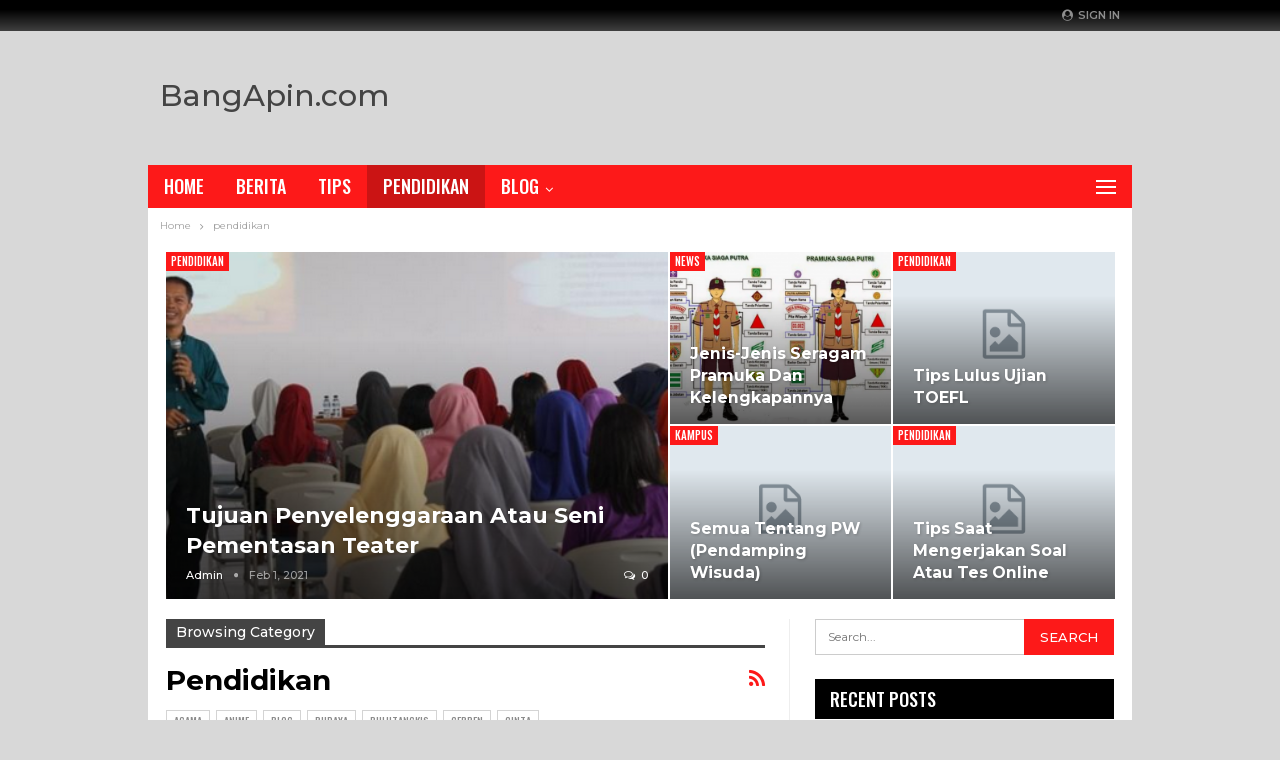

--- FILE ---
content_type: text/html; charset=UTF-8
request_url: https://bangapin.com/category/pendidikan/
body_size: 13688
content:
	<!DOCTYPE html>
		<!--[if IE 8]>
	<html class="ie ie8" lang="en-US"> <![endif]-->
	<!--[if IE 9]>
	<html class="ie ie9" lang="en-US"> <![endif]-->
	<!--[if gt IE 9]><!-->
<html lang="en-US"> <!--<![endif]-->
	<head>
				<meta charset="UTF-8">
		<meta http-equiv="X-UA-Compatible" content="IE=edge">
		<meta name="viewport" content="width=device-width, initial-scale=1.0">
		<link rel="pingback" href="https://bangapin.com/xmlrpc.php"/>

		<meta name='robots' content='index, follow, max-image-preview:large, max-snippet:-1, max-video-preview:-1' />

	<!-- This site is optimized with the Yoast SEO plugin v19.7.2 - https://yoast.com/wordpress/plugins/seo/ -->
	<title>pendidikan Archives - Bang Apin</title>
	<link rel="canonical" href="https://bangapin.com/category/pendidikan/" />
	<link rel="next" href="https://bangapin.com/category/pendidikan/page/2/" />
	<meta property="og:locale" content="en_US" />
	<meta property="og:type" content="article" />
	<meta property="og:title" content="pendidikan Archives - Bang Apin" />
	<meta property="og:url" content="https://bangapin.com/category/pendidikan/" />
	<meta property="og:site_name" content="Bang Apin" />
	<meta name="twitter:card" content="summary_large_image" />
	<script type="application/ld+json" class="yoast-schema-graph">{"@context":"https://schema.org","@graph":[{"@type":"CollectionPage","@id":"https://bangapin.com/category/pendidikan/","url":"https://bangapin.com/category/pendidikan/","name":"pendidikan Archives - Bang Apin","isPartOf":{"@id":"http://bangapin.com/#website"},"breadcrumb":{"@id":"https://bangapin.com/category/pendidikan/#breadcrumb"},"inLanguage":"en-US"},{"@type":"BreadcrumbList","@id":"https://bangapin.com/category/pendidikan/#breadcrumb","itemListElement":[{"@type":"ListItem","position":1,"name":"Home","item":"http://bangapin.com/"},{"@type":"ListItem","position":2,"name":"pendidikan"}]},{"@type":"WebSite","@id":"http://bangapin.com/#website","url":"http://bangapin.com/","name":"Bang Apin","description":"Belajar dan Berbagi","potentialAction":[{"@type":"SearchAction","target":{"@type":"EntryPoint","urlTemplate":"http://bangapin.com/?s={search_term_string}"},"query-input":"required name=search_term_string"}],"inLanguage":"en-US"}]}</script>
	<!-- / Yoast SEO plugin. -->


<link rel='dns-prefetch' href='//fonts.googleapis.com' />
<link rel='dns-prefetch' href='//s.w.org' />
<link rel="alternate" type="application/rss+xml" title="Bang Apin &raquo; Feed" href="https://bangapin.com/feed/" />
<link rel="alternate" type="application/rss+xml" title="Bang Apin &raquo; Comments Feed" href="https://bangapin.com/comments/feed/" />
<link rel="alternate" type="application/rss+xml" title="Bang Apin &raquo; pendidikan Category Feed" href="https://bangapin.com/category/pendidikan/feed/" />
<script type="text/javascript">
window._wpemojiSettings = {"baseUrl":"https:\/\/s.w.org\/images\/core\/emoji\/14.0.0\/72x72\/","ext":".png","svgUrl":"https:\/\/s.w.org\/images\/core\/emoji\/14.0.0\/svg\/","svgExt":".svg","source":{"concatemoji":"https:\/\/bangapin.com\/wp-includes\/js\/wp-emoji-release.min.js?ver=6.0.11"}};
/*! This file is auto-generated */
!function(e,a,t){var n,r,o,i=a.createElement("canvas"),p=i.getContext&&i.getContext("2d");function s(e,t){var a=String.fromCharCode,e=(p.clearRect(0,0,i.width,i.height),p.fillText(a.apply(this,e),0,0),i.toDataURL());return p.clearRect(0,0,i.width,i.height),p.fillText(a.apply(this,t),0,0),e===i.toDataURL()}function c(e){var t=a.createElement("script");t.src=e,t.defer=t.type="text/javascript",a.getElementsByTagName("head")[0].appendChild(t)}for(o=Array("flag","emoji"),t.supports={everything:!0,everythingExceptFlag:!0},r=0;r<o.length;r++)t.supports[o[r]]=function(e){if(!p||!p.fillText)return!1;switch(p.textBaseline="top",p.font="600 32px Arial",e){case"flag":return s([127987,65039,8205,9895,65039],[127987,65039,8203,9895,65039])?!1:!s([55356,56826,55356,56819],[55356,56826,8203,55356,56819])&&!s([55356,57332,56128,56423,56128,56418,56128,56421,56128,56430,56128,56423,56128,56447],[55356,57332,8203,56128,56423,8203,56128,56418,8203,56128,56421,8203,56128,56430,8203,56128,56423,8203,56128,56447]);case"emoji":return!s([129777,127995,8205,129778,127999],[129777,127995,8203,129778,127999])}return!1}(o[r]),t.supports.everything=t.supports.everything&&t.supports[o[r]],"flag"!==o[r]&&(t.supports.everythingExceptFlag=t.supports.everythingExceptFlag&&t.supports[o[r]]);t.supports.everythingExceptFlag=t.supports.everythingExceptFlag&&!t.supports.flag,t.DOMReady=!1,t.readyCallback=function(){t.DOMReady=!0},t.supports.everything||(n=function(){t.readyCallback()},a.addEventListener?(a.addEventListener("DOMContentLoaded",n,!1),e.addEventListener("load",n,!1)):(e.attachEvent("onload",n),a.attachEvent("onreadystatechange",function(){"complete"===a.readyState&&t.readyCallback()})),(e=t.source||{}).concatemoji?c(e.concatemoji):e.wpemoji&&e.twemoji&&(c(e.twemoji),c(e.wpemoji)))}(window,document,window._wpemojiSettings);
</script>
<style type="text/css">
img.wp-smiley,
img.emoji {
	display: inline !important;
	border: none !important;
	box-shadow: none !important;
	height: 1em !important;
	width: 1em !important;
	margin: 0 0.07em !important;
	vertical-align: -0.1em !important;
	background: none !important;
	padding: 0 !important;
}
</style>
	<link rel='stylesheet' id='wp-block-library-css'  href='https://bangapin.com/wp-includes/css/dist/block-library/style.min.css?ver=6.0.11' type='text/css' media='all' />
<style id='wp-block-library-inline-css' type='text/css'>
.has-text-align-justify{text-align:justify;}
</style>
<link rel='stylesheet' id='mediaelement-css'  href='https://bangapin.com/wp-includes/js/mediaelement/mediaelementplayer-legacy.min.css?ver=4.2.16' type='text/css' media='all' />
<link rel='stylesheet' id='wp-mediaelement-css'  href='https://bangapin.com/wp-includes/js/mediaelement/wp-mediaelement.min.css?ver=6.0.11' type='text/css' media='all' />
<style id='global-styles-inline-css' type='text/css'>
body{--wp--preset--color--black: #000000;--wp--preset--color--cyan-bluish-gray: #abb8c3;--wp--preset--color--white: #ffffff;--wp--preset--color--pale-pink: #f78da7;--wp--preset--color--vivid-red: #cf2e2e;--wp--preset--color--luminous-vivid-orange: #ff6900;--wp--preset--color--luminous-vivid-amber: #fcb900;--wp--preset--color--light-green-cyan: #7bdcb5;--wp--preset--color--vivid-green-cyan: #00d084;--wp--preset--color--pale-cyan-blue: #8ed1fc;--wp--preset--color--vivid-cyan-blue: #0693e3;--wp--preset--color--vivid-purple: #9b51e0;--wp--preset--gradient--vivid-cyan-blue-to-vivid-purple: linear-gradient(135deg,rgba(6,147,227,1) 0%,rgb(155,81,224) 100%);--wp--preset--gradient--light-green-cyan-to-vivid-green-cyan: linear-gradient(135deg,rgb(122,220,180) 0%,rgb(0,208,130) 100%);--wp--preset--gradient--luminous-vivid-amber-to-luminous-vivid-orange: linear-gradient(135deg,rgba(252,185,0,1) 0%,rgba(255,105,0,1) 100%);--wp--preset--gradient--luminous-vivid-orange-to-vivid-red: linear-gradient(135deg,rgba(255,105,0,1) 0%,rgb(207,46,46) 100%);--wp--preset--gradient--very-light-gray-to-cyan-bluish-gray: linear-gradient(135deg,rgb(238,238,238) 0%,rgb(169,184,195) 100%);--wp--preset--gradient--cool-to-warm-spectrum: linear-gradient(135deg,rgb(74,234,220) 0%,rgb(151,120,209) 20%,rgb(207,42,186) 40%,rgb(238,44,130) 60%,rgb(251,105,98) 80%,rgb(254,248,76) 100%);--wp--preset--gradient--blush-light-purple: linear-gradient(135deg,rgb(255,206,236) 0%,rgb(152,150,240) 100%);--wp--preset--gradient--blush-bordeaux: linear-gradient(135deg,rgb(254,205,165) 0%,rgb(254,45,45) 50%,rgb(107,0,62) 100%);--wp--preset--gradient--luminous-dusk: linear-gradient(135deg,rgb(255,203,112) 0%,rgb(199,81,192) 50%,rgb(65,88,208) 100%);--wp--preset--gradient--pale-ocean: linear-gradient(135deg,rgb(255,245,203) 0%,rgb(182,227,212) 50%,rgb(51,167,181) 100%);--wp--preset--gradient--electric-grass: linear-gradient(135deg,rgb(202,248,128) 0%,rgb(113,206,126) 100%);--wp--preset--gradient--midnight: linear-gradient(135deg,rgb(2,3,129) 0%,rgb(40,116,252) 100%);--wp--preset--duotone--dark-grayscale: url('#wp-duotone-dark-grayscale');--wp--preset--duotone--grayscale: url('#wp-duotone-grayscale');--wp--preset--duotone--purple-yellow: url('#wp-duotone-purple-yellow');--wp--preset--duotone--blue-red: url('#wp-duotone-blue-red');--wp--preset--duotone--midnight: url('#wp-duotone-midnight');--wp--preset--duotone--magenta-yellow: url('#wp-duotone-magenta-yellow');--wp--preset--duotone--purple-green: url('#wp-duotone-purple-green');--wp--preset--duotone--blue-orange: url('#wp-duotone-blue-orange');--wp--preset--font-size--small: 13px;--wp--preset--font-size--medium: 20px;--wp--preset--font-size--large: 36px;--wp--preset--font-size--x-large: 42px;}.has-black-color{color: var(--wp--preset--color--black) !important;}.has-cyan-bluish-gray-color{color: var(--wp--preset--color--cyan-bluish-gray) !important;}.has-white-color{color: var(--wp--preset--color--white) !important;}.has-pale-pink-color{color: var(--wp--preset--color--pale-pink) !important;}.has-vivid-red-color{color: var(--wp--preset--color--vivid-red) !important;}.has-luminous-vivid-orange-color{color: var(--wp--preset--color--luminous-vivid-orange) !important;}.has-luminous-vivid-amber-color{color: var(--wp--preset--color--luminous-vivid-amber) !important;}.has-light-green-cyan-color{color: var(--wp--preset--color--light-green-cyan) !important;}.has-vivid-green-cyan-color{color: var(--wp--preset--color--vivid-green-cyan) !important;}.has-pale-cyan-blue-color{color: var(--wp--preset--color--pale-cyan-blue) !important;}.has-vivid-cyan-blue-color{color: var(--wp--preset--color--vivid-cyan-blue) !important;}.has-vivid-purple-color{color: var(--wp--preset--color--vivid-purple) !important;}.has-black-background-color{background-color: var(--wp--preset--color--black) !important;}.has-cyan-bluish-gray-background-color{background-color: var(--wp--preset--color--cyan-bluish-gray) !important;}.has-white-background-color{background-color: var(--wp--preset--color--white) !important;}.has-pale-pink-background-color{background-color: var(--wp--preset--color--pale-pink) !important;}.has-vivid-red-background-color{background-color: var(--wp--preset--color--vivid-red) !important;}.has-luminous-vivid-orange-background-color{background-color: var(--wp--preset--color--luminous-vivid-orange) !important;}.has-luminous-vivid-amber-background-color{background-color: var(--wp--preset--color--luminous-vivid-amber) !important;}.has-light-green-cyan-background-color{background-color: var(--wp--preset--color--light-green-cyan) !important;}.has-vivid-green-cyan-background-color{background-color: var(--wp--preset--color--vivid-green-cyan) !important;}.has-pale-cyan-blue-background-color{background-color: var(--wp--preset--color--pale-cyan-blue) !important;}.has-vivid-cyan-blue-background-color{background-color: var(--wp--preset--color--vivid-cyan-blue) !important;}.has-vivid-purple-background-color{background-color: var(--wp--preset--color--vivid-purple) !important;}.has-black-border-color{border-color: var(--wp--preset--color--black) !important;}.has-cyan-bluish-gray-border-color{border-color: var(--wp--preset--color--cyan-bluish-gray) !important;}.has-white-border-color{border-color: var(--wp--preset--color--white) !important;}.has-pale-pink-border-color{border-color: var(--wp--preset--color--pale-pink) !important;}.has-vivid-red-border-color{border-color: var(--wp--preset--color--vivid-red) !important;}.has-luminous-vivid-orange-border-color{border-color: var(--wp--preset--color--luminous-vivid-orange) !important;}.has-luminous-vivid-amber-border-color{border-color: var(--wp--preset--color--luminous-vivid-amber) !important;}.has-light-green-cyan-border-color{border-color: var(--wp--preset--color--light-green-cyan) !important;}.has-vivid-green-cyan-border-color{border-color: var(--wp--preset--color--vivid-green-cyan) !important;}.has-pale-cyan-blue-border-color{border-color: var(--wp--preset--color--pale-cyan-blue) !important;}.has-vivid-cyan-blue-border-color{border-color: var(--wp--preset--color--vivid-cyan-blue) !important;}.has-vivid-purple-border-color{border-color: var(--wp--preset--color--vivid-purple) !important;}.has-vivid-cyan-blue-to-vivid-purple-gradient-background{background: var(--wp--preset--gradient--vivid-cyan-blue-to-vivid-purple) !important;}.has-light-green-cyan-to-vivid-green-cyan-gradient-background{background: var(--wp--preset--gradient--light-green-cyan-to-vivid-green-cyan) !important;}.has-luminous-vivid-amber-to-luminous-vivid-orange-gradient-background{background: var(--wp--preset--gradient--luminous-vivid-amber-to-luminous-vivid-orange) !important;}.has-luminous-vivid-orange-to-vivid-red-gradient-background{background: var(--wp--preset--gradient--luminous-vivid-orange-to-vivid-red) !important;}.has-very-light-gray-to-cyan-bluish-gray-gradient-background{background: var(--wp--preset--gradient--very-light-gray-to-cyan-bluish-gray) !important;}.has-cool-to-warm-spectrum-gradient-background{background: var(--wp--preset--gradient--cool-to-warm-spectrum) !important;}.has-blush-light-purple-gradient-background{background: var(--wp--preset--gradient--blush-light-purple) !important;}.has-blush-bordeaux-gradient-background{background: var(--wp--preset--gradient--blush-bordeaux) !important;}.has-luminous-dusk-gradient-background{background: var(--wp--preset--gradient--luminous-dusk) !important;}.has-pale-ocean-gradient-background{background: var(--wp--preset--gradient--pale-ocean) !important;}.has-electric-grass-gradient-background{background: var(--wp--preset--gradient--electric-grass) !important;}.has-midnight-gradient-background{background: var(--wp--preset--gradient--midnight) !important;}.has-small-font-size{font-size: var(--wp--preset--font-size--small) !important;}.has-medium-font-size{font-size: var(--wp--preset--font-size--medium) !important;}.has-large-font-size{font-size: var(--wp--preset--font-size--large) !important;}.has-x-large-font-size{font-size: var(--wp--preset--font-size--x-large) !important;}
</style>
<link rel='stylesheet' id='better-framework-main-fonts-css'  href='https://fonts.googleapis.com/css?family=Montserrat:400,500,600,700,400italic%7COswald:500,600&#038;display=swap' type='text/css' media='all' />
<link rel='stylesheet' id='jetpack_css-css'  href='https://bangapin.com/wp-content/plugins/jetpack/css/jetpack.css?ver=11.4' type='text/css' media='all' />
<script type='text/javascript' src='https://bangapin.com/wp-includes/js/jquery/jquery.min.js?ver=3.6.0' id='jquery-core-js'></script>
<script type='text/javascript' src='https://bangapin.com/wp-includes/js/jquery/jquery-migrate.min.js?ver=3.3.2' id='jquery-migrate-js'></script>
<!--[if lt IE 9]>
<script type='text/javascript' src='https://bangapin.com/wp-content/plugins/better-adsmanager/includes/libs/better-framework/assets/js/html5shiv.min.js?ver=3.15.0' id='bf-html5shiv-js'></script>
<![endif]-->
<!--[if lt IE 9]>
<script type='text/javascript' src='https://bangapin.com/wp-content/plugins/better-adsmanager/includes/libs/better-framework/assets/js/respond.min.js?ver=3.15.0' id='bf-respond-js'></script>
<![endif]-->
<link rel="https://api.w.org/" href="https://bangapin.com/wp-json/" /><link rel="alternate" type="application/json" href="https://bangapin.com/wp-json/wp/v2/categories/30" /><link rel="EditURI" type="application/rsd+xml" title="RSD" href="https://bangapin.com/xmlrpc.php?rsd" />
<link rel="wlwmanifest" type="application/wlwmanifest+xml" href="https://bangapin.com/wp-includes/wlwmanifest.xml" /> 
<meta name="generator" content="WordPress 6.0.11" />
			<meta property="fb:pages" content=" 291478401370950" />
			<style>img#wpstats{display:none}</style>
	<meta name="generator" content="Powered by WPBakery Page Builder - drag and drop page builder for WordPress."/>
<script type="application/ld+json">{
    "@context": "http://schema.org/",
    "@type": "Organization",
    "@id": "#organization",
    "url": "https://bangapin.com/",
    "name": "Bang Apin",
    "description": "Belajar dan Berbagi"
}</script>
<script type="application/ld+json">{
    "@context": "http://schema.org/",
    "@type": "WebSite",
    "name": "Bang Apin",
    "alternateName": "Belajar dan Berbagi",
    "url": "https://bangapin.com/"
}</script>
<link rel='stylesheet' id='bf-minifed-css-1' href='https://bangapin.com/wp-content/bs-booster-cache/c4d0bff8962c9a028b3858c3608206af.css' type='text/css' media='all' />
<link rel='stylesheet' id='7.8.0-1665372741' href='https://bangapin.com/wp-content/bs-booster-cache/58a6004f831ba4f542a1283810de6d14.css' type='text/css' media='all' />
<noscript><style> .wpb_animate_when_almost_visible { opacity: 1; }</style></noscript>	</head>

<body class="archive category category-pendidikan category-30 bs-theme bs-publisher bs-publisher-music-news active-light-box ltr close-rh page-layout-2-col-right full-width active-sticky-sidebar main-menu-sticky-smart active-ajax-search single-prim-cat-30 single-cat-30  bs-hide-ha wpb-js-composer js-comp-ver-6.7.0 vc_responsive bs-ll-a" dir="ltr">
<div class="off-canvas-overlay"></div>
<div class="off-canvas-container left skin-white">
	<div class="off-canvas-inner">
		<span class="canvas-close"><i></i></span>
					<div class="off-canvas-header">
								<div class="site-description">Ultimate magazine theme for WordPress.</div>
			</div>
						<div class="off-canvas-search">
				<form role="search" method="get" action="https://bangapin.com">
					<input type="text" name="s" value=""
					       placeholder="Search...">
					<i class="fa fa-search"></i>
				</form>
			</div>
						<div class="off-canvas-menu">
				<div class="off-canvas-menu-fallback"></div>
			</div>
						<div class="off_canvas_footer">
				<div class="off_canvas_footer-info entry-content">
									</div>
			</div>
				</div>
</div>
		<div class="main-wrap content-main-wrap">
			<header id="header" class="site-header header-style-2 boxed" itemscope="itemscope" itemtype="https://schema.org/WPHeader">

		<section class="topbar topbar-style-1 hidden-xs hidden-xs">
	<div class="content-wrap">
		<div class="container">
			<div class="topbar-inner clearfix">

									<div class="section-links">
													<a class="topbar-sign-in "
							   data-toggle="modal" data-target="#bsLoginModal">
								<i class="fa fa-user-circle"></i> Sign in							</a>

							<div class="modal sign-in-modal fade" id="bsLoginModal" tabindex="-1" role="dialog"
							     style="display: none">
								<div class="modal-dialog" role="document">
									<div class="modal-content">
											<span class="close-modal" data-dismiss="modal" aria-label="Close"><i
														class="fa fa-close"></i></span>
										<div class="modal-body">
											<div id="form_56679_" class="bs-shortcode bs-login-shortcode ">
		<div class="bs-login bs-type-login"  style="display:none">

					<div class="bs-login-panel bs-login-sign-panel bs-current-login-panel">
								<form name="loginform"
				      action="https://bangapin.com/wp-login.php" method="post">

					
					<div class="login-header">
						<span class="login-icon fa fa-user-circle main-color"></span>
						<p>Welcome, Login to your account.</p>
					</div>
					
					<div class="login-field login-username">
						<input type="text" name="log" id="form_56679_user_login" class="input"
						       value="" size="20"
						       placeholder="Username or Email..." required/>
					</div>

					<div class="login-field login-password">
						<input type="password" name="pwd" id="form_56679_user_pass"
						       class="input"
						       value="" size="20" placeholder="Password..."
						       required/>
					</div>

					
					<div class="login-field">
						<a href="https://bangapin.com/wp-login.php?action=lostpassword&redirect_to=https%3A%2F%2Fbangapin.com%2Fcategory%2Fpendidikan%2F"
						   class="go-reset-panel">Forget password?</a>

													<span class="login-remember">
							<input class="remember-checkbox" name="rememberme" type="checkbox"
							       id="form_56679_rememberme"
							       value="forever"  />
							<label class="remember-label">Remember me</label>
						</span>
											</div>

					
					<div class="login-field login-submit">
						<input type="submit" name="wp-submit"
						       class="button-primary login-btn"
						       value="Log In"/>
						<input type="hidden" name="redirect_to" value="https://bangapin.com/category/pendidikan/"/>
					</div>

									</form>
			</div>

			<div class="bs-login-panel bs-login-reset-panel">

				<span class="go-login-panel"><i
							class="fa fa-angle-left"></i> Sign in</span>

				<div class="bs-login-reset-panel-inner">
					<div class="login-header">
						<span class="login-icon fa fa-support"></span>
						<p>Recover your password.</p>
						<p>A password will be e-mailed to you.</p>
					</div>
										<form name="lostpasswordform" id="form_56679_lostpasswordform"
					      action="https://bangapin.com/wp-login.php?action=lostpassword"
					      method="post">

						<div class="login-field reset-username">
							<input type="text" name="user_login" class="input" value=""
							       placeholder="Username or Email..."
							       required/>
						</div>

						
						<div class="login-field reset-submit">

							<input type="hidden" name="redirect_to" value=""/>
							<input type="submit" name="wp-submit" class="login-btn"
							       value="Send My Password"/>

						</div>
					</form>
				</div>
			</div>
			</div>
	</div>
										</div>
									</div>
								</div>
							</div>
												</div>
				
				<div class="section-menu">
						<div id="menu-top" class="menu top-menu-wrapper" role="navigation" itemscope="itemscope" itemtype="https://schema.org/SiteNavigationElement">
		<nav class="top-menu-container">

			<ul id="top-navigation" class="top-menu menu clearfix bsm-pure">
							</ul>

		</nav>
	</div>
				</div>
			</div>
		</div>
	</div>
</section>
		<div class="header-inner">
			<div class="content-wrap">
				<div class="container">
					<div class="row">
						<div class="row-height">
							<div class="logo-col col-xs-4">
								<div class="col-inside">
									<div id="site-branding" class="site-branding">
	<p  id="site-title" class="logo h1 text-logo">
	<a href="https://bangapin.com/" itemprop="url" rel="home">
		BangApin.com	</a>
</p>
</div><!-- .site-branding -->
								</div>
							</div>
															<div class="sidebar-col col-xs-8">
									<div class="col-inside">
										<aside id="sidebar" class="sidebar" role="complementary" itemscope="itemscope" itemtype="https://schema.org/WPSideBar">
											<div class="hsrmega hsrmega-pubadban hsrmega-show-desktop hsrmega-show-tablet-portrait hsrmega-show-tablet-landscape hsrmega-show-phone hsrmega-loc-header_aside_logo hsrmega-align-right hsrmega-column-1 hsrmega-clearfix no-bg-box-model"><div id="hsrmega-1063-2128624962" class="hsrmega-container hsrmega-type-code " itemscope="" itemtype="https://schema.org/WPAdBlock" data-adid="1063" data-type="code"><div id="hsrmega-1063-2128624962-place"></div><script src="//pagead2.googlesyndication.com/pagead/js/adsbygoogle.js"></script><script type="text/javascript">var betterads_screen_width = document.body.clientWidth;betterads_el = document.getElementById('hsrmega-1063-2128624962');             if (betterads_el.getBoundingClientRect().width) {     betterads_el_width_raw = betterads_el_width = betterads_el.getBoundingClientRect().width;    } else {     betterads_el_width_raw = betterads_el_width = betterads_el.offsetWidth;    }        var size = ["125", "125"];    if ( betterads_el_width >= 728 )      betterads_el_width = ["728", "90"];    else if ( betterads_el_width >= 468 )     betterads_el_width = ["468", "60"];    else if ( betterads_el_width >= 336 )     betterads_el_width = ["336", "280"];    else if ( betterads_el_width >= 300 )     betterads_el_width = ["300", "250"];    else if ( betterads_el_width >= 250 )     betterads_el_width = ["250", "250"];    else if ( betterads_el_width >= 200 )     betterads_el_width = ["200", "200"];    else if ( betterads_el_width >= 180 )     betterads_el_width = ["180", "150"]; if ( betterads_screen_width >= 1140 ) {          document.getElementById('hsrmega-1063-2128624962-place').innerHTML = '<ins class="adsbygoogle" style="display:inline-block;width:728px;height:90px"  data-ad-client="ca-pub-8817716314237800"  data-ad-slot="9274099496" ></ins>';          (adsbygoogle = window.adsbygoogle || []).push({});         }else if ( betterads_screen_width >= 1019  && betterads_screen_width < 1140 ) { document.getElementById('hsrmega-1063-2128624962-place').innerHTML = '<ins class="adsbygoogle" style="display:inline-block;width:' + betterads_el_width[0] + 'px;height:' + betterads_el_width[1] + 'px"  data-ad-client="ca-pub-8817716314237800"  data-ad-slot="9274099496" ></ins>';         (adsbygoogle = window.adsbygoogle || []).push({});}else if ( betterads_screen_width >= 768  && betterads_screen_width < 1019 ) { document.getElementById('hsrmega-1063-2128624962-place').innerHTML = '<ins class="adsbygoogle" style="display:inline-block;width:' + betterads_el_width[0] + 'px;height:' + betterads_el_width[1] + 'px"  data-ad-client="ca-pub-8817716314237800"  data-ad-slot="9274099496" ></ins>';         (adsbygoogle = window.adsbygoogle || []).push({});}else if ( betterads_screen_width < 768 ) { document.getElementById('hsrmega-1063-2128624962-place').innerHTML = '<ins class="adsbygoogle" style="display:inline-block;width:' + betterads_el_width[0] + 'px;height:' + betterads_el_width[1] + 'px"  data-ad-client="ca-pub-8817716314237800"  data-ad-slot="9274099496" ></ins>';         (adsbygoogle = window.adsbygoogle || []).push({});}</script></div></div>										</aside>
									</div>
								</div>
														</div>
					</div>
				</div>
			</div>
		</div>

		<div id="menu-main" class="menu main-menu-wrapper show-search-item show-off-canvas menu-actions-btn-width-2" role="navigation" itemscope="itemscope" itemtype="https://schema.org/SiteNavigationElement">
	<div class="main-menu-inner">
		<div class="content-wrap">
			<div class="container">

				<nav class="main-menu-container">
					<ul id="main-navigation" class="main-menu menu bsm-pure clearfix">
						<li id="menu-item-1073" class="menu-item menu-item-type-custom menu-item-object-custom menu-item-home better-anim-fade menu-item-1073"><a href="http://bangapin.com">Home</a></li>
<li id="menu-item-1044" class="menu-item menu-item-type-taxonomy menu-item-object-category menu-term-5 better-anim-fade menu-item-1044"><a href="https://bangapin.com/category/news/">Berita</a></li>
<li id="menu-item-1045" class="menu-item menu-item-type-taxonomy menu-item-object-category menu-term-6 better-anim-fade menu-item-1045"><a href="https://bangapin.com/category/tips/">Tips</a></li>
<li id="menu-item-1046" class="menu-item menu-item-type-taxonomy menu-item-object-category current-menu-item menu-term-30 better-anim-fade menu-item-1046"><a href="https://bangapin.com/category/pendidikan/" aria-current="page">Pendidikan</a></li>
<li id="menu-item-1213" class="menu-item menu-item-type-taxonomy menu-item-object-category menu-term-22 better-anim-fade menu-item-has-children menu-item-has-mega menu-item-mega-tabbed-grid-posts menu-item-1213"><a href="https://bangapin.com/category/blog/">Blog</a>
<!-- Mega Menu Start -->
	<div class="mega-menu tabbed-grid-posts">
		<div class="content-wrap clearfix">
			<ul class="tabs-section">
								<li class="active">
					<a href="https://bangapin.com/category/blog/"
					   data-target="#mtab-1222691843-22"
					   data-toggle="tab" aria-expanded="true"
					   class="term-22">
						<i class="fa fa-angle-right"></i> All					</a>
				</li>
							</ul>
			<div class="tab-content">
				<div class="tab-pane bs-tab-anim bs-tab-animated active"
				     id="mtab-1222691843-22">
							<div class="bs-pagination-wrapper main-term-22 next_prev ">
			<div class="listing listing-grid listing-grid-1 clearfix columns-3">
		<div class="post-233 type-post format-standard has-post-thumbnail  simple-grid  listing-item listing-item-grid listing-item-grid-1 main-term-49">
	<div class="item-inner">
					<div class="featured clearfix">
				<div class="term-badges floated"><span class="term-badge term-49"><a href="https://bangapin.com/category/sosmed/">Sosmed</a></span></div>				<a  alt="Sosmed Viral" title="Waspada Sosmed: Jarimu Harimaumu" data-src="https://bangapin.com/wp-content/uploads/2020/05/Sosmed-357x210.png" data-bs-srcset="{&quot;baseurl&quot;:&quot;https:\/\/bangapin.com\/wp-content\/uploads\/2020\/05\/&quot;,&quot;sizes&quot;:{&quot;210&quot;:&quot;Sosmed-210x136.png&quot;,&quot;279&quot;:&quot;Sosmed-279x220.png&quot;,&quot;357&quot;:&quot;Sosmed-357x210.png&quot;,&quot;700&quot;:&quot;Sosmed.png&quot;}}"						class="img-holder" href="https://bangapin.com/waspada-sosmed-jarimu-harimaumu/"></a>

							</div>
		<p class="title">		<a href="https://bangapin.com/waspada-sosmed-jarimu-harimaumu/" class="post-title post-url">
			Waspada Sosmed: Jarimu Harimaumu		</a>
		</p>	</div>
	</div >
	<div class="post-213 type-post format-standard has-post-thumbnail  simple-grid  listing-item listing-item-grid listing-item-grid-1 main-term-49">
	<div class="item-inner">
					<div class="featured clearfix">
				<div class="term-badges floated"><span class="term-badge term-49"><a href="https://bangapin.com/category/sosmed/">Sosmed</a></span></div>				<a  alt="Jokowi" title="Presiden Jokowi: Guru Harus Ajarkan Anak Didik Dalam Bermain Sosial Media" data-src="https://bangapin.com/wp-content/uploads/2016/11/Jokowi-357x210.png" data-bs-srcset="{&quot;baseurl&quot;:&quot;https:\/\/bangapin.com\/wp-content\/uploads\/2016\/11\/&quot;,&quot;sizes&quot;:{&quot;210&quot;:&quot;Jokowi-210x136.png&quot;,&quot;279&quot;:&quot;Jokowi-279x220.png&quot;,&quot;357&quot;:&quot;Jokowi-357x210.png&quot;,&quot;704&quot;:&quot;Jokowi.png&quot;}}"						class="img-holder" href="https://bangapin.com/guru-harus-ajarkan-anak-didik-dalam-bermain-sosial-media/"></a>

							</div>
		<p class="title">		<a href="https://bangapin.com/guru-harus-ajarkan-anak-didik-dalam-bermain-sosial-media/" class="post-title post-url">
			Presiden Jokowi: Guru Harus Ajarkan Anak Didik Dalam Bermain Sosial Media		</a>
		</p>	</div>
	</div >
	<div class="post-217 type-post format-standard has-post-thumbnail  simple-grid  listing-item listing-item-grid listing-item-grid-1 main-term-49">
	<div class="item-inner">
					<div class="featured clearfix">
				<div class="term-badges floated"><span class="term-badge term-49"><a href="https://bangapin.com/category/sosmed/">Sosmed</a></span></div>				<a  alt="Facebook" title="Mulai Hari Ini, Pemerintah Bisa Memblokir Akun Penyebar HOAX dan SARA" data-src="https://bangapin.com/wp-content/uploads/2018/04/Facebook-357x210.png" data-bs-srcset="{&quot;baseurl&quot;:&quot;https:\/\/bangapin.com\/wp-content\/uploads\/2018\/04\/&quot;,&quot;sizes&quot;:{&quot;210&quot;:&quot;Facebook-210x136.png&quot;,&quot;279&quot;:&quot;Facebook-279x220.png&quot;,&quot;357&quot;:&quot;Facebook-357x210.png&quot;,&quot;502&quot;:&quot;Facebook.png&quot;}}"						class="img-holder" href="https://bangapin.com/mulai-hari-ini-pemerintah-bisa-memblokir-akun-penyebar-hoax-dan-sara/"></a>

							</div>
		<p class="title">		<a href="https://bangapin.com/mulai-hari-ini-pemerintah-bisa-memblokir-akun-penyebar-hoax-dan-sara/" class="post-title post-url">
			Mulai Hari Ini, Pemerintah Bisa Memblokir Akun Penyebar HOAX dan SARA		</a>
		</p>	</div>
	</div >
	</div>
	
	</div><div class="bs-pagination bs-ajax-pagination next_prev main-term-22 clearfix">
			<script>var bs_ajax_paginate_941117685 = '{"query":{"paginate":"next_prev","show_label":1,"order_by":"date","count":3,"category":"22","_layout":{"state":"1|1|0","page":"2-col-right"}},"type":"wp_query","view":"Publisher::bs_pagin_ajax_tabbed_mega_grid_posts","current_page":1,"ajax_url":"\/wp-admin\/admin-ajax.php","remove_duplicates":"0","paginate":"next_prev","_layout":{"state":"1|1|0","page":"2-col-right"},"_bs_pagin_token":"31ec3dd"}';</script>				<a class="btn-bs-pagination prev disabled" rel="prev" data-id="941117685"
				   title="Previous">
					<i class="fa fa-angle-left"
					   aria-hidden="true"></i> Prev				</a>
				<a  rel="next" class="btn-bs-pagination next"
				   data-id="941117685" title="Next">
					Next <i
							class="fa fa-angle-right" aria-hidden="true"></i>
				</a>
				</div>				</div>
							</div>
		</div>
	</div>

<!-- Mega Menu End -->
</li>
					</ul><!-- #main-navigation -->
											<div class="menu-action-buttons width-2">
															<div class="off-canvas-menu-icon-container off-icon-left">
									<div class="off-canvas-menu-icon">
										<div class="off-canvas-menu-icon-el"></div>
									</div>
								</div>
																<div class="search-container close">
									<span class="search-handler"><i class="fa fa-search"></i></span>

									<div class="search-box clearfix">
										<form role="search" method="get" class="search-form clearfix" action="https://bangapin.com">
	<input type="search" class="search-field"
	       placeholder="Search..."
	       value="" name="s"
	       title="Search for:"
	       autocomplete="off">
	<input type="submit" class="search-submit" value="Search">
</form><!-- .search-form -->
									</div>
								</div>
														</div>
										</nav><!-- .main-menu-container -->

			</div>
		</div>
	</div>
</div><!-- .menu -->
	</header><!-- .header -->
	<div class="rh-header clearfix light deferred-block-exclude">
		<div class="rh-container clearfix">

			<div class="menu-container close">
				<span class="menu-handler"><span class="lines"></span></span>
			</div><!-- .menu-container -->

			<div class="logo-container rh-text-logo">
				<a href="https://bangapin.com/" itemprop="url" rel="home">
					Bang Apin				</a>
			</div><!-- .logo-container -->
		</div><!-- .rh-container -->
	</div><!-- .rh-header -->
<nav role="navigation" aria-label="Breadcrumbs" class="bf-breadcrumb clearfix bc-top-style bc-before-slider-style-3"><div class="content-wrap"><div class="container bf-breadcrumb-container"><ul class="bf-breadcrumb-items" itemscope itemtype="http://schema.org/BreadcrumbList"><meta name="numberOfItems" content="2" /><meta name="itemListOrder" content="Ascending" /><li itemprop="itemListElement" itemscope itemtype="http://schema.org/ListItem" class="bf-breadcrumb-item bf-breadcrumb-begin"><a itemprop="item" href="https://bangapin.com" rel="home"><span itemprop="name">Home</span></a><meta itemprop="position" content="1" /></li><li itemprop="itemListElement" itemscope itemtype="http://schema.org/ListItem" class="bf-breadcrumb-item bf-breadcrumb-end"><span itemprop="name">pendidikan</span><meta itemprop="item" content="https://bangapin.com/category/pendidikan/"/><meta itemprop="position" content="2" /></li></ul></div></div></nav><div class="content-wrap">
	<div class="slider-container clearfix slider-type-custom-blocks slider-bc-before slider-style-3-container slider-overlay-simple-gr">
	<div class="content-wrap">
	<div class="container">
	<div class="row">
	<div class="col-sm-12">
		<div class="listing listing-modern-grid listing-modern-grid-2 clearfix slider-overlay-simple-gr">
		<div class="mg-col mg-col-1">
				<article class="post-1240 type-post format-standard has-post-thumbnail  listing-item-1 listing-item listing-mg-item listing-mg-2-item listing-mg-type-1 main-term-30">
	<div class="item-content">
		<a  alt="Dosen" title="Tujuan Penyelenggaraan atau Seni Pementasan Teater" data-src="https://bangapin.com/wp-content/uploads/2018/04/Dosen.png" data-bs-srcset="{&quot;baseurl&quot;:&quot;https:\/\/bangapin.com\/wp-content\/uploads\/2018\/04\/&quot;,&quot;sizes&quot;:{&quot;210&quot;:&quot;Dosen-210x136.png&quot;,&quot;279&quot;:&quot;Dosen-279x220.png&quot;,&quot;357&quot;:&quot;Dosen-357x210.png&quot;,&quot;577&quot;:&quot;Dosen.png&quot;}}"				class="img-cont" href="https://bangapin.com/tujuan-penyelenggaraan-atau-seni-pementasan-teater/"></a>
		<div class="term-badges floated"><span class="term-badge term-30"><a href="https://bangapin.com/category/pendidikan/">pendidikan</a></span></div>		<div class="content-container">
			<h2 class="title">			<a href="https://bangapin.com/tujuan-penyelenggaraan-atau-seni-pementasan-teater/" class="post-url post-title">
				Tujuan Penyelenggaraan atau Seni Pementasan Teater			</a>
			</h2>		<div class="post-meta">

							<a href="https://bangapin.com/author/admin/"
				   title="Browse Author Articles"
				   class="post-author-a">
					<i class="post-author author">
						admin					</i>
				</a>
							<span class="time"><time class="post-published updated"
				                         datetime="2021-02-01T15:43:23+07:00">Feb 1, 2021</time></span>
				<a href="https://bangapin.com/tujuan-penyelenggaraan-atau-seni-pementasan-teater/#respond" title="Leave a comment on: &ldquo;Tujuan Penyelenggaraan atau Seni Pementasan Teater&rdquo;" class="comments"><i class="fa fa-comments-o"></i> 0</a>		</div>
				</div>
	</div>
	</article >
		</div>
		<div class="mg-col mg-col-2">
			<div class="mg-row mg-row-1 clearfix">
				<div class="item-2-cont">
						<article class="post-95 type-post format-standard has-post-thumbnail  listing-item-2 listing-item listing-mg-item listing-mg-2-item listing-mg-type-1 main-term-5">
	<div class="item-content">
		<a  alt="Seragam Pramuka" title="Jenis-Jenis Seragam Pramuka dan Kelengkapannya" data-src="https://bangapin.com/wp-content/uploads/2017/08/Seragam-Pramuka-279x220.png" data-bs-srcset="{&quot;baseurl&quot;:&quot;https:\/\/bangapin.com\/wp-content\/uploads\/2017\/08\/&quot;,&quot;sizes&quot;:{&quot;210&quot;:&quot;Seragam-Pramuka-210x136.png&quot;,&quot;279&quot;:&quot;Seragam-Pramuka-279x220.png&quot;,&quot;357&quot;:&quot;Seragam-Pramuka-357x210.png&quot;,&quot;750&quot;:&quot;Seragam-Pramuka-750x430.png&quot;,&quot;948&quot;:&quot;Seragam-Pramuka.png&quot;}}"				class="img-cont" href="https://bangapin.com/jenis-jenis-seragam-pramuka-dan-kelengkapannya/"></a>
		<div class="term-badges floated"><span class="term-badge term-5"><a href="https://bangapin.com/category/news/">news</a></span></div>		<div class="content-container">
			<h2 class="title">			<a href="https://bangapin.com/jenis-jenis-seragam-pramuka-dan-kelengkapannya/" class="post-url post-title">
				Jenis-Jenis Seragam Pramuka dan Kelengkapannya			</a>
			</h2>		</div>
	</div>
	</article >
				</div>
				<div class="item-3-cont">
						<article class="post-122 type-post format-standard has-post-thumbnail  listing-item-3 listing-item listing-mg-item listing-mg-2-item listing-mg-type-1 main-term-30">
	<div class="item-content">
		<a  title="Tips Lulus Ujian TOEFL" data-src="https://bangapin.com/wp-content/themes/publisher/images/default-thumb/publisher-mg2.png"				class="img-cont" href="https://bangapin.com/tips-lulus-ujian-toefl/"></a>
		<div class="term-badges floated"><span class="term-badge term-30"><a href="https://bangapin.com/category/pendidikan/">pendidikan</a></span></div>		<div class="content-container">
			<h2 class="title">			<a href="https://bangapin.com/tips-lulus-ujian-toefl/" class="post-url post-title">
				Tips Lulus Ujian TOEFL			</a>
			</h2>		</div>
	</div>
	</article >
				</div>
			</div>
			<div class="mg-row mg-row-2 clearfix">
				<div class="item-4-cont">
						<article class="post-137 type-post format-standard has-post-thumbnail  listing-item-4 listing-item listing-mg-item listing-mg-2-item listing-mg-type-1 main-term-33">
	<div class="item-content">
		<a  title="Semua tentang PW (Pendamping Wisuda)" data-src="https://bangapin.com/wp-content/themes/publisher/images/default-thumb/publisher-mg2.png"				class="img-cont" href="https://bangapin.com/semua-tentang-pw-pendamping-wisuda/"></a>
		<div class="term-badges floated"><span class="term-badge term-33"><a href="https://bangapin.com/category/kampus/">kampus</a></span></div>		<div class="content-container">
			<h2 class="title">			<a href="https://bangapin.com/semua-tentang-pw-pendamping-wisuda/" class="post-url post-title">
				Semua tentang PW (Pendamping Wisuda)			</a>
			</h2>		</div>
	</div>
	</article >
				</div>
				<div class="item-5-cont">
						<article class="post-141 type-post format-standard has-post-thumbnail  listing-item-5 listing-item listing-mg-item listing-mg-2-item listing-mg-type-1 main-term-30">
	<div class="item-content">
		<a  title="Tips Saat Mengerjakan Soal atau Tes Online" data-src="https://bangapin.com/wp-content/themes/publisher/images/default-thumb/publisher-mg2.png"				class="img-cont" href="https://bangapin.com/tips-saat-mengerjakan-soal-atau-tes-online/"></a>
		<div class="term-badges floated"><span class="term-badge term-30"><a href="https://bangapin.com/category/pendidikan/">pendidikan</a></span></div>		<div class="content-container">
			<h2 class="title">			<a href="https://bangapin.com/tips-saat-mengerjakan-soal-atau-tes-online/" class="post-url post-title">
				Tips Saat Mengerjakan Soal atau Tes Online			</a>
			</h2>		</div>
	</div>
	</article >
				</div>
			</div>
		</div>
	</div>
	</div>
	</div>
	</div>
	</div>
		</div>	<main id="content" class="content-container">

		<div class="container layout-2-col layout-2-col-1 layout-right-sidebar layout-bc-before">
			<div class="row main-section">
										<div class="col-sm-8 content-column">
								<section class="archive-title category-title with-actions with-terms">
		<div class="pre-title"><span>Browsing Category</span></div>

					<div class="actions-container">
				<a class="rss-link" href="https://bangapin.com/category/pendidikan/feed/"><i class="fa fa-rss"></i></a>
			</div>
		
		<h1 class="page-heading"><span class="h-title">pendidikan</span></h1>
		
					<div class="term-badges">
									<span class="term-badge term-13">
					<a href="https://bangapin.com/category/agama/">Agama</a>
				</span>
										<span class="term-badge term-11">
					<a href="https://bangapin.com/category/anime/">Anime</a>
				</span>
										<span class="term-badge term-22">
					<a href="https://bangapin.com/category/blog/">blog</a>
				</span>
										<span class="term-badge term-45">
					<a href="https://bangapin.com/category/budaya/">Budaya</a>
				</span>
										<span class="term-badge term-2">
					<a href="https://bangapin.com/category/bulutangkis/">bulutangkis</a>
				</span>
										<span class="term-badge term-41">
					<a href="https://bangapin.com/category/cerpen/">Cerpen</a>
				</span>
										<span class="term-badge term-40">
					<a href="https://bangapin.com/category/cinta/">cinta</a>
				</span>
								</div>

				</section>
	<div class="listing listing-blog listing-blog-1 clearfix  columns-1">
		<article class="post-145 type-post format-standard has-post-thumbnail   listing-item listing-item-blog  listing-item-blog-1 main-term-30 bsw-6 ">
		<div class="item-inner clearfix">
							<div class="featured clearfix">
					<div class="term-badges floated"><span class="term-badge term-30"><a href="https://bangapin.com/category/pendidikan/">pendidikan</a></span></div>					<a  title="Ini Dia Perbedaan UN dan USBN" data-src="https://bangapin.com/wp-content/themes/publisher/images/default-thumb/publisher-sm.png"							class="img-holder" href="https://bangapin.com/ini-dia-perbedaan-un-dan-usbn/"></a>
									</div>
			<h2 class="title">			<a href="https://bangapin.com/ini-dia-perbedaan-un-dan-usbn/" class="post-url post-title">
				Ini Dia Perbedaan UN dan USBN			</a>
			</h2>		<div class="post-meta">

							<a href="https://bangapin.com/author/bang-apin/"
				   title="Browse Author Articles"
				   class="post-author-a">
					<i class="post-author author">
						Bang Apin					</i>
				</a>
							<span class="time"><time class="post-published updated"
				                         datetime="2017-03-10T05:30:00+07:00">Mar 10, 2017</time></span>
				<a href="https://bangapin.com/ini-dia-perbedaan-un-dan-usbn/#respond" title="Leave a comment on: &ldquo;Ini Dia Perbedaan UN dan USBN&rdquo;" class="comments"><i class="fa fa-comments-o"></i> 0</a>		</div>
						<div class="post-summary">
					Pihak kementerian Pendidikan dan kebudayaan (Kemendikbud) akan tetap memacu untuk mematangkan persiapan&hellip;				</div>
						</div>
	</article>
	<article class="post-147 type-post format-standard has-post-thumbnail   listing-item listing-item-blog  listing-item-blog-1 main-term-30 bsw-6 ">
		<div class="item-inner clearfix">
							<div class="featured clearfix">
					<div class="term-badges floated"><span class="term-badge term-30"><a href="https://bangapin.com/category/pendidikan/">pendidikan</a></span></div>					<a  title="Petunjuk Teknis Bantuan Operasional Sekolah (BOS) Tahun 2017" data-src="https://bangapin.com/wp-content/themes/publisher/images/default-thumb/publisher-sm.png"							class="img-holder" href="https://bangapin.com/petunjuk-teknis-bantuan-operasional-sekolah-bos-tahun-2017/"></a>
									</div>
			<h2 class="title">			<a href="https://bangapin.com/petunjuk-teknis-bantuan-operasional-sekolah-bos-tahun-2017/" class="post-url post-title">
				Petunjuk Teknis Bantuan Operasional Sekolah (BOS) Tahun 2017			</a>
			</h2>		<div class="post-meta">

							<a href="https://bangapin.com/author/bang-apin/"
				   title="Browse Author Articles"
				   class="post-author-a">
					<i class="post-author author">
						Bang Apin					</i>
				</a>
							<span class="time"><time class="post-published updated"
				                         datetime="2017-03-06T08:44:00+07:00">Mar 6, 2017</time></span>
				<a href="https://bangapin.com/petunjuk-teknis-bantuan-operasional-sekolah-bos-tahun-2017/#respond" title="Leave a comment on: &ldquo;Petunjuk Teknis Bantuan Operasional Sekolah (BOS) Tahun 2017&rdquo;" class="comments"><i class="fa fa-comments-o"></i> 0</a>		</div>
						<div class="post-summary">
					Bantuan Operasional Sekolah (BOS) merupakan program pemerintah yang pada dasarnya diadakan untuk&hellip;				</div>
						</div>
	</article>
	<article class="post-148 type-post format-standard has-post-thumbnail   listing-item listing-item-blog  listing-item-blog-1 main-term-30 bsw-6 ">
		<div class="item-inner clearfix">
							<div class="featured clearfix">
					<div class="term-badges floated"><span class="term-badge term-30"><a href="https://bangapin.com/category/pendidikan/">pendidikan</a></span></div>					<a  title="Catat: Jadwal Ujian Nasional tahun pelajaran 2016/2017 dan USBN 2016/2017" data-src="https://bangapin.com/wp-content/themes/publisher/images/default-thumb/publisher-sm.png"							class="img-holder" href="https://bangapin.com/catat-jadwal-ujian-nasional-tahun-pelajaran-2016-2017-dan-usbn-2016-2017/"></a>
									</div>
			<h2 class="title">			<a href="https://bangapin.com/catat-jadwal-ujian-nasional-tahun-pelajaran-2016-2017-dan-usbn-2016-2017/" class="post-url post-title">
				Catat: Jadwal Ujian Nasional tahun pelajaran 2016/2017 dan USBN 2016/2017			</a>
			</h2>		<div class="post-meta">

							<a href="https://bangapin.com/author/bang-apin/"
				   title="Browse Author Articles"
				   class="post-author-a">
					<i class="post-author author">
						Bang Apin					</i>
				</a>
							<span class="time"><time class="post-published updated"
				                         datetime="2017-03-02T04:35:00+07:00">Mar 2, 2017</time></span>
				<a href="https://bangapin.com/catat-jadwal-ujian-nasional-tahun-pelajaran-2016-2017-dan-usbn-2016-2017/#respond" title="Leave a comment on: &ldquo;Catat: Jadwal Ujian Nasional tahun pelajaran 2016/2017 dan USBN 2016/2017&rdquo;" class="comments"><i class="fa fa-comments-o"></i> 0</a>		</div>
						<div class="post-summary">
					Tahun  2017, pemerintah akan melaksanakan Ujian nasional dan Ujian Sekolah Berstandar Nasional&hellip;				</div>
						</div>
	</article>
	<article class="post-153 type-post format-standard has-post-thumbnail   listing-item listing-item-blog  listing-item-blog-1 main-term-30 bsw-6 ">
		<div class="item-inner clearfix">
							<div class="featured clearfix">
					<div class="term-badges floated"><span class="term-badge term-30"><a href="https://bangapin.com/category/pendidikan/">pendidikan</a></span></div>					<a  title="Guru PNS yang Bertugas di Sekolah Swasta Harus Ditarik" data-src="https://bangapin.com/wp-content/themes/publisher/images/default-thumb/publisher-sm.png"							class="img-holder" href="https://bangapin.com/guru-pns-yang-bertugas-di-sekolah-swasta-harus-ditarik/"></a>
									</div>
			<h2 class="title">			<a href="https://bangapin.com/guru-pns-yang-bertugas-di-sekolah-swasta-harus-ditarik/" class="post-url post-title">
				Guru PNS yang Bertugas di Sekolah Swasta Harus Ditarik			</a>
			</h2>		<div class="post-meta">

							<a href="https://bangapin.com/author/bang-apin/"
				   title="Browse Author Articles"
				   class="post-author-a">
					<i class="post-author author">
						Bang Apin					</i>
				</a>
							<span class="time"><time class="post-published updated"
				                         datetime="2017-02-13T03:35:00+07:00">Feb 13, 2017</time></span>
				<a href="https://bangapin.com/guru-pns-yang-bertugas-di-sekolah-swasta-harus-ditarik/#respond" title="Leave a comment on: &ldquo;Guru PNS yang Bertugas di Sekolah Swasta Harus Ditarik&rdquo;" class="comments"><i class="fa fa-comments-o"></i> 0</a>		</div>
						<div class="post-summary">
					Penolakan terhadap penugasan guru yang berstatus Pegawai Negeri Sipil yang ada di sekolah swasta menuai&hellip;				</div>
						</div>
	</article>
	<article class="post-154 type-post format-standard has-post-thumbnail   listing-item listing-item-blog  listing-item-blog-1 main-term-5 bsw-6 ">
		<div class="item-inner clearfix">
							<div class="featured clearfix">
					<div class="term-badges floated"><span class="term-badge term-5"><a href="https://bangapin.com/category/news/">news</a></span></div>					<a  title="Masih Ada 4.058 Sekolah yang Belum Terakreditasi" data-src="https://bangapin.com/wp-content/themes/publisher/images/default-thumb/publisher-sm.png"							class="img-holder" href="https://bangapin.com/masih-ada-4-058-sekolah-yang-belum-terakreditasi/"></a>
									</div>
			<h2 class="title">			<a href="https://bangapin.com/masih-ada-4-058-sekolah-yang-belum-terakreditasi/" class="post-url post-title">
				Masih Ada 4.058 Sekolah yang Belum Terakreditasi			</a>
			</h2>		<div class="post-meta">

							<a href="https://bangapin.com/author/bang-apin/"
				   title="Browse Author Articles"
				   class="post-author-a">
					<i class="post-author author">
						Bang Apin					</i>
				</a>
							<span class="time"><time class="post-published updated"
				                         datetime="2017-02-06T03:37:00+07:00">Feb 6, 2017</time></span>
				<a href="https://bangapin.com/masih-ada-4-058-sekolah-yang-belum-terakreditasi/#respond" title="Leave a comment on: &ldquo;Masih Ada 4.058 Sekolah yang Belum Terakreditasi&rdquo;" class="comments"><i class="fa fa-comments-o"></i> 0</a>		</div>
						<div class="post-summary">
					Menurut catatan Kementerian Pendidikan Dasar dan kebudayaan (Kemendikbud) ada sekitar 4.058 sekolah yang&hellip;				</div>
						</div>
	</article>
	<article class="post-162 type-post format-standard has-post-thumbnail   listing-item listing-item-blog  listing-item-blog-1 main-term-30 bsw-6 ">
		<div class="item-inner clearfix">
							<div class="featured clearfix">
					<div class="term-badges floated"><span class="term-badge term-30"><a href="https://bangapin.com/category/pendidikan/">pendidikan</a></span></div>					<a  title="Kemendikbud Mulai Melarang Baca Tulis Hitung, Mengapa?" data-src="https://bangapin.com/wp-content/themes/publisher/images/default-thumb/publisher-sm.png"							class="img-holder" href="https://bangapin.com/kemendikbud-mulai-melarang-baca-tulis-hitung-mengapa/"></a>
									</div>
			<h2 class="title">			<a href="https://bangapin.com/kemendikbud-mulai-melarang-baca-tulis-hitung-mengapa/" class="post-url post-title">
				Kemendikbud Mulai Melarang Baca Tulis Hitung, Mengapa?			</a>
			</h2>		<div class="post-meta">

							<a href="https://bangapin.com/author/bang-apin/"
				   title="Browse Author Articles"
				   class="post-author-a">
					<i class="post-author author">
						Bang Apin					</i>
				</a>
							<span class="time"><time class="post-published updated"
				                         datetime="2017-01-25T12:47:00+07:00">Jan 25, 2017</time></span>
				<a href="https://bangapin.com/kemendikbud-mulai-melarang-baca-tulis-hitung-mengapa/#respond" title="Leave a comment on: &ldquo;Kemendikbud Mulai Melarang Baca Tulis Hitung, Mengapa?&rdquo;" class="comments"><i class="fa fa-comments-o"></i> 0</a>		</div>
						<div class="post-summary">
					Kementerian Pendidikan dan Kebudayaan (Kemendikbud) mulai mengingatkan kepada pihak-pihak sekolah TK&hellip;				</div>
						</div>
	</article>
	<article class="post-171 type-post format-standard has-post-thumbnail   listing-item listing-item-blog  listing-item-blog-1 main-term-33 bsw-6 ">
		<div class="item-inner clearfix">
							<div class="featured clearfix">
					<div class="term-badges floated"><span class="term-badge term-33"><a href="https://bangapin.com/category/kampus/">kampus</a></span></div>					<a  title="CATAT!!! Ini Jadwal Pendaftaran Beasiswa Bidik Misi Tahun 2017" data-src="https://bangapin.com/wp-content/themes/publisher/images/default-thumb/publisher-sm.png"							class="img-holder" href="https://bangapin.com/catat-ini-jadwal-pendaftaran-beasiswa-bidik-misi-tahun-2017/"></a>
									</div>
			<h2 class="title">			<a href="https://bangapin.com/catat-ini-jadwal-pendaftaran-beasiswa-bidik-misi-tahun-2017/" class="post-url post-title">
				CATAT!!! Ini Jadwal Pendaftaran Beasiswa Bidik Misi Tahun 2017			</a>
			</h2>		<div class="post-meta">

							<a href="https://bangapin.com/author/bang-apin/"
				   title="Browse Author Articles"
				   class="post-author-a">
					<i class="post-author author">
						Bang Apin					</i>
				</a>
							<span class="time"><time class="post-published updated"
				                         datetime="2017-01-14T05:01:00+07:00">Jan 14, 2017</time></span>
				<a href="https://bangapin.com/catat-ini-jadwal-pendaftaran-beasiswa-bidik-misi-tahun-2017/#respond" title="Leave a comment on: &ldquo;CATAT!!! Ini Jadwal Pendaftaran Beasiswa Bidik Misi Tahun 2017&rdquo;" class="comments"><i class="fa fa-comments-o"></i> 0</a>		</div>
						<div class="post-summary">
					Bidikmisi adalah bantuan biaya pendidikan bagi calon mahasiswa tidak mampu secara ekonomi dan memiliki&hellip;				</div>
						</div>
	</article>
	<article class="post-176 type-post format-standard has-post-thumbnail   listing-item listing-item-blog  listing-item-blog-1 main-term-33 bsw-6 ">
		<div class="item-inner clearfix">
							<div class="featured clearfix">
					<div class="term-badges floated"><span class="term-badge term-33"><a href="https://bangapin.com/category/kampus/">kampus</a></span></div>					<a  title="Tips Mencari Jurnal Di Google" data-src="https://bangapin.com/wp-content/themes/publisher/images/default-thumb/publisher-sm.png"							class="img-holder" href="https://bangapin.com/tips-mencari-jurnal-di-google/"></a>
									</div>
			<h2 class="title">			<a href="https://bangapin.com/tips-mencari-jurnal-di-google/" class="post-url post-title">
				Tips Mencari Jurnal Di Google			</a>
			</h2>		<div class="post-meta">

							<a href="https://bangapin.com/author/bang-apin/"
				   title="Browse Author Articles"
				   class="post-author-a">
					<i class="post-author author">
						Bang Apin					</i>
				</a>
							<span class="time"><time class="post-published updated"
				                         datetime="2017-01-10T06:00:00+07:00">Jan 10, 2017</time></span>
				<a href="https://bangapin.com/tips-mencari-jurnal-di-google/#respond" title="Leave a comment on: &ldquo;Tips Mencari Jurnal Di Google&rdquo;" class="comments"><i class="fa fa-comments-o"></i> 0</a>		</div>
						<div class="post-summary">
					Kalau dipikir-pikir, Google itu emang segalanya, perhatian dan tau segalanya. Kalau bisa, gua akan&hellip;				</div>
						</div>
	</article>
	<article class="post-180 type-post format-standard has-post-thumbnail   listing-item listing-item-blog  listing-item-blog-1 main-term-10 bsw-6 ">
		<div class="item-inner clearfix">
							<div class="featured clearfix">
					<div class="term-badges floated"><span class="term-badge term-10"><a href="https://bangapin.com/category/indonesia/">indonesia</a></span></div>					<a  title="Inilah 7 Prioritas Pemerintah Penerima Program Indonesia Pintar (PIP)" data-src="https://bangapin.com/wp-content/themes/publisher/images/default-thumb/publisher-sm.png"							class="img-holder" href="https://bangapin.com/inilah-7-prioritas-pemerintah-penerima-program-indonesia-pintar-pip/"></a>
									</div>
			<h2 class="title">			<a href="https://bangapin.com/inilah-7-prioritas-pemerintah-penerima-program-indonesia-pintar-pip/" class="post-url post-title">
				Inilah 7 Prioritas Pemerintah Penerima Program Indonesia Pintar (PIP)			</a>
			</h2>		<div class="post-meta">

							<a href="https://bangapin.com/author/bang-apin/"
				   title="Browse Author Articles"
				   class="post-author-a">
					<i class="post-author author">
						Bang Apin					</i>
				</a>
							<span class="time"><time class="post-published updated"
				                         datetime="2017-01-07T11:29:00+07:00">Jan 7, 2017</time></span>
				<a href="https://bangapin.com/inilah-7-prioritas-pemerintah-penerima-program-indonesia-pintar-pip/#respond" title="Leave a comment on: &ldquo;Inilah 7 Prioritas Pemerintah Penerima Program Indonesia Pintar (PIP)&rdquo;" class="comments"><i class="fa fa-comments-o"></i> 0</a>		</div>
						<div class="post-summary">
					Kementerian Pendidikan dan Kebudayaan republik Indonesia mencanangkan Program Indonesia Pintar. Program&hellip;				</div>
						</div>
	</article>
	<article class="post-185 type-post format-standard has-post-thumbnail   listing-item listing-item-blog  listing-item-blog-1 main-term-30 bsw-6 ">
		<div class="item-inner clearfix">
							<div class="featured clearfix">
					<div class="term-badges floated"><span class="term-badge term-30"><a href="https://bangapin.com/category/pendidikan/">pendidikan</a></span></div>					<a  title="Ujian Nasional 2017 Tingkat SMP 2 Gelombang, Apa Maksudnya?" data-src="https://bangapin.com/wp-content/themes/publisher/images/default-thumb/publisher-sm.png"							class="img-holder" href="https://bangapin.com/ujian-nasional-2017-tingkat-smp-2-gelombang-apa-maksudnya/"></a>
									</div>
			<h2 class="title">			<a href="https://bangapin.com/ujian-nasional-2017-tingkat-smp-2-gelombang-apa-maksudnya/" class="post-url post-title">
				Ujian Nasional 2017 Tingkat SMP 2 Gelombang, Apa Maksudnya?			</a>
			</h2>		<div class="post-meta">

							<a href="https://bangapin.com/author/bang-apin/"
				   title="Browse Author Articles"
				   class="post-author-a">
					<i class="post-author author">
						Bang Apin					</i>
				</a>
							<span class="time"><time class="post-published updated"
				                         datetime="2017-01-04T00:30:00+07:00">Jan 4, 2017</time></span>
				<a href="https://bangapin.com/ujian-nasional-2017-tingkat-smp-2-gelombang-apa-maksudnya/#respond" title="Leave a comment on: &ldquo;Ujian Nasional 2017 Tingkat SMP 2 Gelombang, Apa Maksudnya?&rdquo;" class="comments"><i class="fa fa-comments-o"></i> 0</a>		</div>
						<div class="post-summary">
					Kementerian Pendidikan dan Kebudayaan sudah menetapkan jadwal Ujian nasional (UN) 2017 tingkat SMP.&hellip;				</div>
						</div>
	</article>
	</div>
				<div class="pagination bs-links-pagination clearfix" itemscope="itemscope" itemtype="https://schema.org/SiteNavigationElement/Pagination">
				<div class="older"><a href="https://bangapin.com/category/pendidikan/page/2/"  rel="next"><i class="fa fa-angle-double-left"></i> Older Posts</a></div>
				<div class="newer"></div>
			</div>
									</div><!-- .content-column -->
												<div class="col-sm-4 sidebar-column sidebar-column-primary">
							<aside id="sidebar-primary-sidebar" class="sidebar" role="complementary" aria-label="Primary Sidebar Sidebar" itemscope="itemscope" itemtype="https://schema.org/WPSideBar">
	<div id="search-2" class=" h-ni w-nt primary-sidebar-widget widget widget_search"><form role="search" method="get" class="search-form clearfix" action="https://bangapin.com">
	<input type="search" class="search-field"
	       placeholder="Search..."
	       value="" name="s"
	       title="Search for:"
	       autocomplete="off">
	<input type="submit" class="search-submit" value="Search">
</form><!-- .search-form -->
</div>
		<div id="recent-posts-2" class=" h-ni w-nt primary-sidebar-widget widget widget_recent_entries">
		<div class="section-heading sh-t3 sh-s4"><span class="h-text">Recent Posts</span></div>
		<ul>
											<li>
					<a href="https://bangapin.com/apa-itu-pendataan-awal-regsosek-2022/">Apa Itu Pendataan Awal Regsosek 2022?</a>
									</li>
											<li>
					<a href="https://bangapin.com/cara-setting-alarm-listrik-prabayar-pulsa-listrik/">Cara Setting Alarm Listrik Prabayar (Pulsa Listrik)</a>
									</li>
											<li>
					<a href="https://bangapin.com/mengatasi-token-listrik-yang-gagal-saat-memasukkan-token-listrik/">Mengatasi Token Listrik yang Gagal &#8211; Gagal Saat Memasukkan Token Listrik</a>
									</li>
											<li>
					<a href="https://bangapin.com/hipospadia-penyebab-dan-gejalanya/">Hipospadia &#8211; Penyebab dan Gejalanya</a>
									</li>
											<li>
					<a href="https://bangapin.com/tujuan-penyelenggaraan-atau-seni-pementasan-teater/">Tujuan Penyelenggaraan atau Seni Pementasan Teater</a>
									</li>
					</ul>

		</div><div id="bs-modern-grid-listing-3-2" class=" h-ni w-t primary-sidebar-widget widget widget_bs-modern-grid-listing-3"><div class=" bs-listing bs-listing-modern-grid-listing-3 bs-listing-single-tab">		<p class="section-heading sh-t3 sh-s4 main-term-none">

		
							<span class="h-text main-term-none main-link">
						 Popular Post					</span>
			
		
		</p>
			<div class="listing listing-modern-grid listing-modern-grid-3 clearfix  slider-overlay-simple-gr columns-1">
			</div>
</div></div></aside>
						</div><!-- .primary-sidebar-column -->
									</div><!-- .main-section -->
		</div>

	</main><!-- main -->
	</div><!-- .content-wrap -->
	<footer id="site-footer" class="site-footer boxed">
				<div class="copy-footer">
			<div class="content-wrap">
				<div class="container">
										<div class="row footer-copy-row">
						<div class="copy-1 col-lg-6 col-md-6 col-sm-6 col-xs-12">
							© 2025 - Bang Apin. All Rights Reserved.						</div>
						<div class="copy-2 col-lg-6 col-md-6 col-sm-6 col-xs-12">
							Website Company: <a href="http://bangapin.com/">Bang Apin</a>						</div>
					</div>
				</div>
			</div>
		</div>
	</footer><!-- .footer -->
		</div><!-- .main-wrap -->
			<span class="back-top"><i class="fa fa-arrow-up"></i></span>

<script id='publisher-theme-pagination-js-extra'>
var bs_pagination_loc = {"loading":"<div class=\"bs-loading\"><div><\/div><div><\/div><div><\/div><div><\/div><div><\/div><div><\/div><div><\/div><div><\/div><div><\/div><\/div>"};
</script>
<script id='publisher-js-extra'>
var publisher_theme_global_loc = {"page":{"boxed":"full-width"},"header":{"style":"style-2","boxed":"boxed"},"ajax_url":"https:\/\/bangapin.com\/wp-admin\/admin-ajax.php","loading":"<div class=\"bs-loading\"><div><\/div><div><\/div><div><\/div><div><\/div><div><\/div><div><\/div><div><\/div><div><\/div><div><\/div><\/div>","translations":{"tabs_all":"All","tabs_more":"More","lightbox_expand":"Expand the image","lightbox_close":"Close"},"lightbox":{"not_classes":""},"main_menu":{"more_menu":"enable"},"top_menu":{"more_menu":"enable"},"skyscraper":{"sticky_gap":30,"sticky":true,"position":"after-header"},"share":{"more":true},"refresh_googletagads":"1","get_locale":"en-US","notification":{"subscribe_msg":"By clicking the subscribe button you will never miss the new articles!","subscribed_msg":"You're subscribed to notifications","subscribe_btn":"Subscribe","subscribed_btn":"Unsubscribe"}};
var publisher_theme_ajax_search_loc = {"ajax_url":"https:\/\/bangapin.com\/wp-admin\/admin-ajax.php","previewMarkup":"<div class=\"ajax-search-results-wrapper ajax-search-no-product ajax-search-fullwidth\">\n\t<div class=\"ajax-search-results\">\n\t\t<div class=\"ajax-ajax-posts-list\">\n\t\t\t<div class=\"clean-title heading-typo\">\n\t\t\t\t<span>Posts<\/span>\n\t\t\t<\/div>\n\t\t\t<div class=\"posts-lists\" data-section-name=\"posts\"><\/div>\n\t\t<\/div>\n\t\t<div class=\"ajax-taxonomy-list\">\n\t\t\t<div class=\"ajax-categories-columns\">\n\t\t\t\t<div class=\"clean-title heading-typo\">\n\t\t\t\t\t<span>Categories<\/span>\n\t\t\t\t<\/div>\n\t\t\t\t<div class=\"posts-lists\" data-section-name=\"categories\"><\/div>\n\t\t\t<\/div>\n\t\t\t<div class=\"ajax-tags-columns\">\n\t\t\t\t<div class=\"clean-title heading-typo\">\n\t\t\t\t\t<span>Tags<\/span>\n\t\t\t\t<\/div>\n\t\t\t\t<div class=\"posts-lists\" data-section-name=\"tags\"><\/div>\n\t\t\t<\/div>\n\t\t<\/div>\n\t<\/div>\n<\/div>","full_width":"1"};
</script>
		<div class="rh-cover noscroll " >
			<span class="rh-close"></span>
			<div class="rh-panel rh-pm">
				<div class="rh-p-h">
											<span class="user-login">
													<span class="user-avatar user-avatar-icon"><i class="fa fa-user-circle"></i></span>
							Sign in						</span>				</div>

				<div class="rh-p-b">
										<div class="rh-c-m clearfix"></div>

											<form role="search" method="get" class="search-form" action="https://bangapin.com">
							<input type="search" class="search-field"
							       placeholder="Search..."
							       value="" name="s"
							       title="Search for:"
							       autocomplete="off">
							<input type="submit" class="search-submit" value="">
						</form>
										</div>
			</div>
							<div class="rh-panel rh-p-u">
					<div class="rh-p-h">
						<span class="rh-back-menu"><i></i></span>
					</div>

					<div class="rh-p-b">
						<div id="form_31340_" class="bs-shortcode bs-login-shortcode ">
		<div class="bs-login bs-type-login"  style="display:none">

					<div class="bs-login-panel bs-login-sign-panel bs-current-login-panel">
								<form name="loginform"
				      action="https://bangapin.com/wp-login.php" method="post">

					
					<div class="login-header">
						<span class="login-icon fa fa-user-circle main-color"></span>
						<p>Welcome, Login to your account.</p>
					</div>
					
					<div class="login-field login-username">
						<input type="text" name="log" id="form_31340_user_login" class="input"
						       value="" size="20"
						       placeholder="Username or Email..." required/>
					</div>

					<div class="login-field login-password">
						<input type="password" name="pwd" id="form_31340_user_pass"
						       class="input"
						       value="" size="20" placeholder="Password..."
						       required/>
					</div>

					
					<div class="login-field">
						<a href="https://bangapin.com/wp-login.php?action=lostpassword&redirect_to=https%3A%2F%2Fbangapin.com%2Fcategory%2Fpendidikan%2F"
						   class="go-reset-panel">Forget password?</a>

													<span class="login-remember">
							<input class="remember-checkbox" name="rememberme" type="checkbox"
							       id="form_31340_rememberme"
							       value="forever"  />
							<label class="remember-label">Remember me</label>
						</span>
											</div>

					
					<div class="login-field login-submit">
						<input type="submit" name="wp-submit"
						       class="button-primary login-btn"
						       value="Log In"/>
						<input type="hidden" name="redirect_to" value="https://bangapin.com/category/pendidikan/"/>
					</div>

									</form>
			</div>

			<div class="bs-login-panel bs-login-reset-panel">

				<span class="go-login-panel"><i
							class="fa fa-angle-left"></i> Sign in</span>

				<div class="bs-login-reset-panel-inner">
					<div class="login-header">
						<span class="login-icon fa fa-support"></span>
						<p>Recover your password.</p>
						<p>A password will be e-mailed to you.</p>
					</div>
										<form name="lostpasswordform" id="form_31340_lostpasswordform"
					      action="https://bangapin.com/wp-login.php?action=lostpassword"
					      method="post">

						<div class="login-field reset-username">
							<input type="text" name="user_login" class="input" value=""
							       placeholder="Username or Email..."
							       required/>
						</div>

						
						<div class="login-field reset-submit">

							<input type="hidden" name="redirect_to" value=""/>
							<input type="submit" name="wp-submit" class="login-btn"
							       value="Send My Password"/>

						</div>
					</form>
				</div>
			</div>
			</div>
	</div>					</div>
				</div>
						</div>
		<script type='text/javascript' src='https://bangapin.com/wp-content/plugins/better-adsmanager/js/advertising.min.js?ver=1.21.0' id='better-advertising-js'></script>
<script type='text/javascript' async="async" src='https://bangapin.com/wp-content/bs-booster-cache/2850f40bd8a971c9f26a42e5a2f50f6b.js?ver=6.0.11' id='bs-booster-js'></script>

<script>
var hsrmega=function(t){"use strict";return{init:function(){0==hsrmega.ads_state()&&hsrmega.blocked_ads_fallback()},ads_state:function(){return void 0!==window.better_ads_adblock},blocked_ads_fallback:function(){var a=[];t(".hsrmega-container").each(function(){if("image"==t(this).data("type"))return 0;a.push({element_id:t(this).attr("id"),ad_id:t(this).data("adid")})}),a.length<1||jQuery.ajax({url:'https://bangapin.com/wp-admin/admin-ajax.php',type:"POST",data:{action:"better_ads_manager_blocked_fallback",ads:a},success:function(a){var e=JSON.parse(a);t.each(e.ads,function(a,e){t("#"+e.element_id).html(e.code)})}})}}}(jQuery);jQuery(document).ready(function(){hsrmega.init()});

</script>
<script src='https://stats.wp.com/e-202546.js' defer></script>
<script>
	_stq = window._stq || [];
	_stq.push([ 'view', {v:'ext',j:'1:11.4',blog:'170111952',post:'0',tz:'7',srv:'bangapin.com'} ]);
	_stq.push([ 'clickTrackerInit', '170111952', '0' ]);
</script>

</body>
</html>
<!-- Page generated by LiteSpeed Cache 5.2.1 on 2025-11-10 11:43:44 -->

--- FILE ---
content_type: text/html; charset=utf-8
request_url: https://www.google.com/recaptcha/api2/aframe
body_size: 269
content:
<!DOCTYPE HTML><html><head><meta http-equiv="content-type" content="text/html; charset=UTF-8"></head><body><script nonce="fgrtwVn-9YtGqmfOmHm3PQ">/** Anti-fraud and anti-abuse applications only. See google.com/recaptcha */ try{var clients={'sodar':'https://pagead2.googlesyndication.com/pagead/sodar?'};window.addEventListener("message",function(a){try{if(a.source===window.parent){var b=JSON.parse(a.data);var c=clients[b['id']];if(c){var d=document.createElement('img');d.src=c+b['params']+'&rc='+(localStorage.getItem("rc::a")?sessionStorage.getItem("rc::b"):"");window.document.body.appendChild(d);sessionStorage.setItem("rc::e",parseInt(sessionStorage.getItem("rc::e")||0)+1);localStorage.setItem("rc::h",'1763334526072');}}}catch(b){}});window.parent.postMessage("_grecaptcha_ready", "*");}catch(b){}</script></body></html>